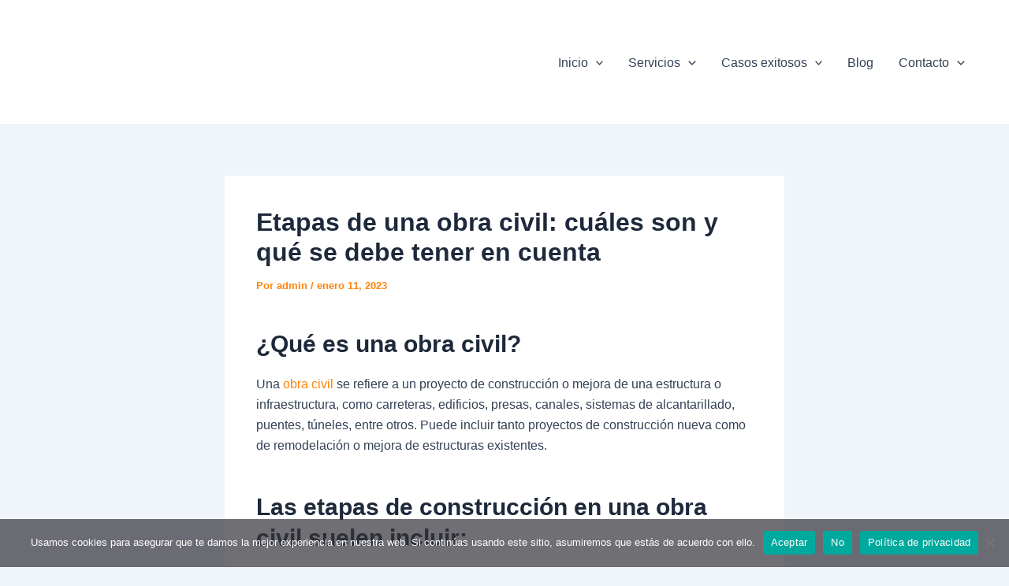

--- FILE ---
content_type: text/html; charset=utf-8
request_url: https://www.google.com/recaptcha/api2/anchor?ar=1&k=6LdH3PAfAAAAAKkYO4wyZSyFlmst95zNSwQoDLJq&co=aHR0cHM6Ly9keWVjb25zdHJ1Y2Npb25lcy5jb20uY286NDQz&hl=en&v=PoyoqOPhxBO7pBk68S4YbpHZ&theme=light&size=normal&sa=comment&anchor-ms=20000&execute-ms=30000&cb=10v6ah195gkv
body_size: 49314
content:
<!DOCTYPE HTML><html dir="ltr" lang="en"><head><meta http-equiv="Content-Type" content="text/html; charset=UTF-8">
<meta http-equiv="X-UA-Compatible" content="IE=edge">
<title>reCAPTCHA</title>
<style type="text/css">
/* cyrillic-ext */
@font-face {
  font-family: 'Roboto';
  font-style: normal;
  font-weight: 400;
  font-stretch: 100%;
  src: url(//fonts.gstatic.com/s/roboto/v48/KFO7CnqEu92Fr1ME7kSn66aGLdTylUAMa3GUBHMdazTgWw.woff2) format('woff2');
  unicode-range: U+0460-052F, U+1C80-1C8A, U+20B4, U+2DE0-2DFF, U+A640-A69F, U+FE2E-FE2F;
}
/* cyrillic */
@font-face {
  font-family: 'Roboto';
  font-style: normal;
  font-weight: 400;
  font-stretch: 100%;
  src: url(//fonts.gstatic.com/s/roboto/v48/KFO7CnqEu92Fr1ME7kSn66aGLdTylUAMa3iUBHMdazTgWw.woff2) format('woff2');
  unicode-range: U+0301, U+0400-045F, U+0490-0491, U+04B0-04B1, U+2116;
}
/* greek-ext */
@font-face {
  font-family: 'Roboto';
  font-style: normal;
  font-weight: 400;
  font-stretch: 100%;
  src: url(//fonts.gstatic.com/s/roboto/v48/KFO7CnqEu92Fr1ME7kSn66aGLdTylUAMa3CUBHMdazTgWw.woff2) format('woff2');
  unicode-range: U+1F00-1FFF;
}
/* greek */
@font-face {
  font-family: 'Roboto';
  font-style: normal;
  font-weight: 400;
  font-stretch: 100%;
  src: url(//fonts.gstatic.com/s/roboto/v48/KFO7CnqEu92Fr1ME7kSn66aGLdTylUAMa3-UBHMdazTgWw.woff2) format('woff2');
  unicode-range: U+0370-0377, U+037A-037F, U+0384-038A, U+038C, U+038E-03A1, U+03A3-03FF;
}
/* math */
@font-face {
  font-family: 'Roboto';
  font-style: normal;
  font-weight: 400;
  font-stretch: 100%;
  src: url(//fonts.gstatic.com/s/roboto/v48/KFO7CnqEu92Fr1ME7kSn66aGLdTylUAMawCUBHMdazTgWw.woff2) format('woff2');
  unicode-range: U+0302-0303, U+0305, U+0307-0308, U+0310, U+0312, U+0315, U+031A, U+0326-0327, U+032C, U+032F-0330, U+0332-0333, U+0338, U+033A, U+0346, U+034D, U+0391-03A1, U+03A3-03A9, U+03B1-03C9, U+03D1, U+03D5-03D6, U+03F0-03F1, U+03F4-03F5, U+2016-2017, U+2034-2038, U+203C, U+2040, U+2043, U+2047, U+2050, U+2057, U+205F, U+2070-2071, U+2074-208E, U+2090-209C, U+20D0-20DC, U+20E1, U+20E5-20EF, U+2100-2112, U+2114-2115, U+2117-2121, U+2123-214F, U+2190, U+2192, U+2194-21AE, U+21B0-21E5, U+21F1-21F2, U+21F4-2211, U+2213-2214, U+2216-22FF, U+2308-230B, U+2310, U+2319, U+231C-2321, U+2336-237A, U+237C, U+2395, U+239B-23B7, U+23D0, U+23DC-23E1, U+2474-2475, U+25AF, U+25B3, U+25B7, U+25BD, U+25C1, U+25CA, U+25CC, U+25FB, U+266D-266F, U+27C0-27FF, U+2900-2AFF, U+2B0E-2B11, U+2B30-2B4C, U+2BFE, U+3030, U+FF5B, U+FF5D, U+1D400-1D7FF, U+1EE00-1EEFF;
}
/* symbols */
@font-face {
  font-family: 'Roboto';
  font-style: normal;
  font-weight: 400;
  font-stretch: 100%;
  src: url(//fonts.gstatic.com/s/roboto/v48/KFO7CnqEu92Fr1ME7kSn66aGLdTylUAMaxKUBHMdazTgWw.woff2) format('woff2');
  unicode-range: U+0001-000C, U+000E-001F, U+007F-009F, U+20DD-20E0, U+20E2-20E4, U+2150-218F, U+2190, U+2192, U+2194-2199, U+21AF, U+21E6-21F0, U+21F3, U+2218-2219, U+2299, U+22C4-22C6, U+2300-243F, U+2440-244A, U+2460-24FF, U+25A0-27BF, U+2800-28FF, U+2921-2922, U+2981, U+29BF, U+29EB, U+2B00-2BFF, U+4DC0-4DFF, U+FFF9-FFFB, U+10140-1018E, U+10190-1019C, U+101A0, U+101D0-101FD, U+102E0-102FB, U+10E60-10E7E, U+1D2C0-1D2D3, U+1D2E0-1D37F, U+1F000-1F0FF, U+1F100-1F1AD, U+1F1E6-1F1FF, U+1F30D-1F30F, U+1F315, U+1F31C, U+1F31E, U+1F320-1F32C, U+1F336, U+1F378, U+1F37D, U+1F382, U+1F393-1F39F, U+1F3A7-1F3A8, U+1F3AC-1F3AF, U+1F3C2, U+1F3C4-1F3C6, U+1F3CA-1F3CE, U+1F3D4-1F3E0, U+1F3ED, U+1F3F1-1F3F3, U+1F3F5-1F3F7, U+1F408, U+1F415, U+1F41F, U+1F426, U+1F43F, U+1F441-1F442, U+1F444, U+1F446-1F449, U+1F44C-1F44E, U+1F453, U+1F46A, U+1F47D, U+1F4A3, U+1F4B0, U+1F4B3, U+1F4B9, U+1F4BB, U+1F4BF, U+1F4C8-1F4CB, U+1F4D6, U+1F4DA, U+1F4DF, U+1F4E3-1F4E6, U+1F4EA-1F4ED, U+1F4F7, U+1F4F9-1F4FB, U+1F4FD-1F4FE, U+1F503, U+1F507-1F50B, U+1F50D, U+1F512-1F513, U+1F53E-1F54A, U+1F54F-1F5FA, U+1F610, U+1F650-1F67F, U+1F687, U+1F68D, U+1F691, U+1F694, U+1F698, U+1F6AD, U+1F6B2, U+1F6B9-1F6BA, U+1F6BC, U+1F6C6-1F6CF, U+1F6D3-1F6D7, U+1F6E0-1F6EA, U+1F6F0-1F6F3, U+1F6F7-1F6FC, U+1F700-1F7FF, U+1F800-1F80B, U+1F810-1F847, U+1F850-1F859, U+1F860-1F887, U+1F890-1F8AD, U+1F8B0-1F8BB, U+1F8C0-1F8C1, U+1F900-1F90B, U+1F93B, U+1F946, U+1F984, U+1F996, U+1F9E9, U+1FA00-1FA6F, U+1FA70-1FA7C, U+1FA80-1FA89, U+1FA8F-1FAC6, U+1FACE-1FADC, U+1FADF-1FAE9, U+1FAF0-1FAF8, U+1FB00-1FBFF;
}
/* vietnamese */
@font-face {
  font-family: 'Roboto';
  font-style: normal;
  font-weight: 400;
  font-stretch: 100%;
  src: url(//fonts.gstatic.com/s/roboto/v48/KFO7CnqEu92Fr1ME7kSn66aGLdTylUAMa3OUBHMdazTgWw.woff2) format('woff2');
  unicode-range: U+0102-0103, U+0110-0111, U+0128-0129, U+0168-0169, U+01A0-01A1, U+01AF-01B0, U+0300-0301, U+0303-0304, U+0308-0309, U+0323, U+0329, U+1EA0-1EF9, U+20AB;
}
/* latin-ext */
@font-face {
  font-family: 'Roboto';
  font-style: normal;
  font-weight: 400;
  font-stretch: 100%;
  src: url(//fonts.gstatic.com/s/roboto/v48/KFO7CnqEu92Fr1ME7kSn66aGLdTylUAMa3KUBHMdazTgWw.woff2) format('woff2');
  unicode-range: U+0100-02BA, U+02BD-02C5, U+02C7-02CC, U+02CE-02D7, U+02DD-02FF, U+0304, U+0308, U+0329, U+1D00-1DBF, U+1E00-1E9F, U+1EF2-1EFF, U+2020, U+20A0-20AB, U+20AD-20C0, U+2113, U+2C60-2C7F, U+A720-A7FF;
}
/* latin */
@font-face {
  font-family: 'Roboto';
  font-style: normal;
  font-weight: 400;
  font-stretch: 100%;
  src: url(//fonts.gstatic.com/s/roboto/v48/KFO7CnqEu92Fr1ME7kSn66aGLdTylUAMa3yUBHMdazQ.woff2) format('woff2');
  unicode-range: U+0000-00FF, U+0131, U+0152-0153, U+02BB-02BC, U+02C6, U+02DA, U+02DC, U+0304, U+0308, U+0329, U+2000-206F, U+20AC, U+2122, U+2191, U+2193, U+2212, U+2215, U+FEFF, U+FFFD;
}
/* cyrillic-ext */
@font-face {
  font-family: 'Roboto';
  font-style: normal;
  font-weight: 500;
  font-stretch: 100%;
  src: url(//fonts.gstatic.com/s/roboto/v48/KFO7CnqEu92Fr1ME7kSn66aGLdTylUAMa3GUBHMdazTgWw.woff2) format('woff2');
  unicode-range: U+0460-052F, U+1C80-1C8A, U+20B4, U+2DE0-2DFF, U+A640-A69F, U+FE2E-FE2F;
}
/* cyrillic */
@font-face {
  font-family: 'Roboto';
  font-style: normal;
  font-weight: 500;
  font-stretch: 100%;
  src: url(//fonts.gstatic.com/s/roboto/v48/KFO7CnqEu92Fr1ME7kSn66aGLdTylUAMa3iUBHMdazTgWw.woff2) format('woff2');
  unicode-range: U+0301, U+0400-045F, U+0490-0491, U+04B0-04B1, U+2116;
}
/* greek-ext */
@font-face {
  font-family: 'Roboto';
  font-style: normal;
  font-weight: 500;
  font-stretch: 100%;
  src: url(//fonts.gstatic.com/s/roboto/v48/KFO7CnqEu92Fr1ME7kSn66aGLdTylUAMa3CUBHMdazTgWw.woff2) format('woff2');
  unicode-range: U+1F00-1FFF;
}
/* greek */
@font-face {
  font-family: 'Roboto';
  font-style: normal;
  font-weight: 500;
  font-stretch: 100%;
  src: url(//fonts.gstatic.com/s/roboto/v48/KFO7CnqEu92Fr1ME7kSn66aGLdTylUAMa3-UBHMdazTgWw.woff2) format('woff2');
  unicode-range: U+0370-0377, U+037A-037F, U+0384-038A, U+038C, U+038E-03A1, U+03A3-03FF;
}
/* math */
@font-face {
  font-family: 'Roboto';
  font-style: normal;
  font-weight: 500;
  font-stretch: 100%;
  src: url(//fonts.gstatic.com/s/roboto/v48/KFO7CnqEu92Fr1ME7kSn66aGLdTylUAMawCUBHMdazTgWw.woff2) format('woff2');
  unicode-range: U+0302-0303, U+0305, U+0307-0308, U+0310, U+0312, U+0315, U+031A, U+0326-0327, U+032C, U+032F-0330, U+0332-0333, U+0338, U+033A, U+0346, U+034D, U+0391-03A1, U+03A3-03A9, U+03B1-03C9, U+03D1, U+03D5-03D6, U+03F0-03F1, U+03F4-03F5, U+2016-2017, U+2034-2038, U+203C, U+2040, U+2043, U+2047, U+2050, U+2057, U+205F, U+2070-2071, U+2074-208E, U+2090-209C, U+20D0-20DC, U+20E1, U+20E5-20EF, U+2100-2112, U+2114-2115, U+2117-2121, U+2123-214F, U+2190, U+2192, U+2194-21AE, U+21B0-21E5, U+21F1-21F2, U+21F4-2211, U+2213-2214, U+2216-22FF, U+2308-230B, U+2310, U+2319, U+231C-2321, U+2336-237A, U+237C, U+2395, U+239B-23B7, U+23D0, U+23DC-23E1, U+2474-2475, U+25AF, U+25B3, U+25B7, U+25BD, U+25C1, U+25CA, U+25CC, U+25FB, U+266D-266F, U+27C0-27FF, U+2900-2AFF, U+2B0E-2B11, U+2B30-2B4C, U+2BFE, U+3030, U+FF5B, U+FF5D, U+1D400-1D7FF, U+1EE00-1EEFF;
}
/* symbols */
@font-face {
  font-family: 'Roboto';
  font-style: normal;
  font-weight: 500;
  font-stretch: 100%;
  src: url(//fonts.gstatic.com/s/roboto/v48/KFO7CnqEu92Fr1ME7kSn66aGLdTylUAMaxKUBHMdazTgWw.woff2) format('woff2');
  unicode-range: U+0001-000C, U+000E-001F, U+007F-009F, U+20DD-20E0, U+20E2-20E4, U+2150-218F, U+2190, U+2192, U+2194-2199, U+21AF, U+21E6-21F0, U+21F3, U+2218-2219, U+2299, U+22C4-22C6, U+2300-243F, U+2440-244A, U+2460-24FF, U+25A0-27BF, U+2800-28FF, U+2921-2922, U+2981, U+29BF, U+29EB, U+2B00-2BFF, U+4DC0-4DFF, U+FFF9-FFFB, U+10140-1018E, U+10190-1019C, U+101A0, U+101D0-101FD, U+102E0-102FB, U+10E60-10E7E, U+1D2C0-1D2D3, U+1D2E0-1D37F, U+1F000-1F0FF, U+1F100-1F1AD, U+1F1E6-1F1FF, U+1F30D-1F30F, U+1F315, U+1F31C, U+1F31E, U+1F320-1F32C, U+1F336, U+1F378, U+1F37D, U+1F382, U+1F393-1F39F, U+1F3A7-1F3A8, U+1F3AC-1F3AF, U+1F3C2, U+1F3C4-1F3C6, U+1F3CA-1F3CE, U+1F3D4-1F3E0, U+1F3ED, U+1F3F1-1F3F3, U+1F3F5-1F3F7, U+1F408, U+1F415, U+1F41F, U+1F426, U+1F43F, U+1F441-1F442, U+1F444, U+1F446-1F449, U+1F44C-1F44E, U+1F453, U+1F46A, U+1F47D, U+1F4A3, U+1F4B0, U+1F4B3, U+1F4B9, U+1F4BB, U+1F4BF, U+1F4C8-1F4CB, U+1F4D6, U+1F4DA, U+1F4DF, U+1F4E3-1F4E6, U+1F4EA-1F4ED, U+1F4F7, U+1F4F9-1F4FB, U+1F4FD-1F4FE, U+1F503, U+1F507-1F50B, U+1F50D, U+1F512-1F513, U+1F53E-1F54A, U+1F54F-1F5FA, U+1F610, U+1F650-1F67F, U+1F687, U+1F68D, U+1F691, U+1F694, U+1F698, U+1F6AD, U+1F6B2, U+1F6B9-1F6BA, U+1F6BC, U+1F6C6-1F6CF, U+1F6D3-1F6D7, U+1F6E0-1F6EA, U+1F6F0-1F6F3, U+1F6F7-1F6FC, U+1F700-1F7FF, U+1F800-1F80B, U+1F810-1F847, U+1F850-1F859, U+1F860-1F887, U+1F890-1F8AD, U+1F8B0-1F8BB, U+1F8C0-1F8C1, U+1F900-1F90B, U+1F93B, U+1F946, U+1F984, U+1F996, U+1F9E9, U+1FA00-1FA6F, U+1FA70-1FA7C, U+1FA80-1FA89, U+1FA8F-1FAC6, U+1FACE-1FADC, U+1FADF-1FAE9, U+1FAF0-1FAF8, U+1FB00-1FBFF;
}
/* vietnamese */
@font-face {
  font-family: 'Roboto';
  font-style: normal;
  font-weight: 500;
  font-stretch: 100%;
  src: url(//fonts.gstatic.com/s/roboto/v48/KFO7CnqEu92Fr1ME7kSn66aGLdTylUAMa3OUBHMdazTgWw.woff2) format('woff2');
  unicode-range: U+0102-0103, U+0110-0111, U+0128-0129, U+0168-0169, U+01A0-01A1, U+01AF-01B0, U+0300-0301, U+0303-0304, U+0308-0309, U+0323, U+0329, U+1EA0-1EF9, U+20AB;
}
/* latin-ext */
@font-face {
  font-family: 'Roboto';
  font-style: normal;
  font-weight: 500;
  font-stretch: 100%;
  src: url(//fonts.gstatic.com/s/roboto/v48/KFO7CnqEu92Fr1ME7kSn66aGLdTylUAMa3KUBHMdazTgWw.woff2) format('woff2');
  unicode-range: U+0100-02BA, U+02BD-02C5, U+02C7-02CC, U+02CE-02D7, U+02DD-02FF, U+0304, U+0308, U+0329, U+1D00-1DBF, U+1E00-1E9F, U+1EF2-1EFF, U+2020, U+20A0-20AB, U+20AD-20C0, U+2113, U+2C60-2C7F, U+A720-A7FF;
}
/* latin */
@font-face {
  font-family: 'Roboto';
  font-style: normal;
  font-weight: 500;
  font-stretch: 100%;
  src: url(//fonts.gstatic.com/s/roboto/v48/KFO7CnqEu92Fr1ME7kSn66aGLdTylUAMa3yUBHMdazQ.woff2) format('woff2');
  unicode-range: U+0000-00FF, U+0131, U+0152-0153, U+02BB-02BC, U+02C6, U+02DA, U+02DC, U+0304, U+0308, U+0329, U+2000-206F, U+20AC, U+2122, U+2191, U+2193, U+2212, U+2215, U+FEFF, U+FFFD;
}
/* cyrillic-ext */
@font-face {
  font-family: 'Roboto';
  font-style: normal;
  font-weight: 900;
  font-stretch: 100%;
  src: url(//fonts.gstatic.com/s/roboto/v48/KFO7CnqEu92Fr1ME7kSn66aGLdTylUAMa3GUBHMdazTgWw.woff2) format('woff2');
  unicode-range: U+0460-052F, U+1C80-1C8A, U+20B4, U+2DE0-2DFF, U+A640-A69F, U+FE2E-FE2F;
}
/* cyrillic */
@font-face {
  font-family: 'Roboto';
  font-style: normal;
  font-weight: 900;
  font-stretch: 100%;
  src: url(//fonts.gstatic.com/s/roboto/v48/KFO7CnqEu92Fr1ME7kSn66aGLdTylUAMa3iUBHMdazTgWw.woff2) format('woff2');
  unicode-range: U+0301, U+0400-045F, U+0490-0491, U+04B0-04B1, U+2116;
}
/* greek-ext */
@font-face {
  font-family: 'Roboto';
  font-style: normal;
  font-weight: 900;
  font-stretch: 100%;
  src: url(//fonts.gstatic.com/s/roboto/v48/KFO7CnqEu92Fr1ME7kSn66aGLdTylUAMa3CUBHMdazTgWw.woff2) format('woff2');
  unicode-range: U+1F00-1FFF;
}
/* greek */
@font-face {
  font-family: 'Roboto';
  font-style: normal;
  font-weight: 900;
  font-stretch: 100%;
  src: url(//fonts.gstatic.com/s/roboto/v48/KFO7CnqEu92Fr1ME7kSn66aGLdTylUAMa3-UBHMdazTgWw.woff2) format('woff2');
  unicode-range: U+0370-0377, U+037A-037F, U+0384-038A, U+038C, U+038E-03A1, U+03A3-03FF;
}
/* math */
@font-face {
  font-family: 'Roboto';
  font-style: normal;
  font-weight: 900;
  font-stretch: 100%;
  src: url(//fonts.gstatic.com/s/roboto/v48/KFO7CnqEu92Fr1ME7kSn66aGLdTylUAMawCUBHMdazTgWw.woff2) format('woff2');
  unicode-range: U+0302-0303, U+0305, U+0307-0308, U+0310, U+0312, U+0315, U+031A, U+0326-0327, U+032C, U+032F-0330, U+0332-0333, U+0338, U+033A, U+0346, U+034D, U+0391-03A1, U+03A3-03A9, U+03B1-03C9, U+03D1, U+03D5-03D6, U+03F0-03F1, U+03F4-03F5, U+2016-2017, U+2034-2038, U+203C, U+2040, U+2043, U+2047, U+2050, U+2057, U+205F, U+2070-2071, U+2074-208E, U+2090-209C, U+20D0-20DC, U+20E1, U+20E5-20EF, U+2100-2112, U+2114-2115, U+2117-2121, U+2123-214F, U+2190, U+2192, U+2194-21AE, U+21B0-21E5, U+21F1-21F2, U+21F4-2211, U+2213-2214, U+2216-22FF, U+2308-230B, U+2310, U+2319, U+231C-2321, U+2336-237A, U+237C, U+2395, U+239B-23B7, U+23D0, U+23DC-23E1, U+2474-2475, U+25AF, U+25B3, U+25B7, U+25BD, U+25C1, U+25CA, U+25CC, U+25FB, U+266D-266F, U+27C0-27FF, U+2900-2AFF, U+2B0E-2B11, U+2B30-2B4C, U+2BFE, U+3030, U+FF5B, U+FF5D, U+1D400-1D7FF, U+1EE00-1EEFF;
}
/* symbols */
@font-face {
  font-family: 'Roboto';
  font-style: normal;
  font-weight: 900;
  font-stretch: 100%;
  src: url(//fonts.gstatic.com/s/roboto/v48/KFO7CnqEu92Fr1ME7kSn66aGLdTylUAMaxKUBHMdazTgWw.woff2) format('woff2');
  unicode-range: U+0001-000C, U+000E-001F, U+007F-009F, U+20DD-20E0, U+20E2-20E4, U+2150-218F, U+2190, U+2192, U+2194-2199, U+21AF, U+21E6-21F0, U+21F3, U+2218-2219, U+2299, U+22C4-22C6, U+2300-243F, U+2440-244A, U+2460-24FF, U+25A0-27BF, U+2800-28FF, U+2921-2922, U+2981, U+29BF, U+29EB, U+2B00-2BFF, U+4DC0-4DFF, U+FFF9-FFFB, U+10140-1018E, U+10190-1019C, U+101A0, U+101D0-101FD, U+102E0-102FB, U+10E60-10E7E, U+1D2C0-1D2D3, U+1D2E0-1D37F, U+1F000-1F0FF, U+1F100-1F1AD, U+1F1E6-1F1FF, U+1F30D-1F30F, U+1F315, U+1F31C, U+1F31E, U+1F320-1F32C, U+1F336, U+1F378, U+1F37D, U+1F382, U+1F393-1F39F, U+1F3A7-1F3A8, U+1F3AC-1F3AF, U+1F3C2, U+1F3C4-1F3C6, U+1F3CA-1F3CE, U+1F3D4-1F3E0, U+1F3ED, U+1F3F1-1F3F3, U+1F3F5-1F3F7, U+1F408, U+1F415, U+1F41F, U+1F426, U+1F43F, U+1F441-1F442, U+1F444, U+1F446-1F449, U+1F44C-1F44E, U+1F453, U+1F46A, U+1F47D, U+1F4A3, U+1F4B0, U+1F4B3, U+1F4B9, U+1F4BB, U+1F4BF, U+1F4C8-1F4CB, U+1F4D6, U+1F4DA, U+1F4DF, U+1F4E3-1F4E6, U+1F4EA-1F4ED, U+1F4F7, U+1F4F9-1F4FB, U+1F4FD-1F4FE, U+1F503, U+1F507-1F50B, U+1F50D, U+1F512-1F513, U+1F53E-1F54A, U+1F54F-1F5FA, U+1F610, U+1F650-1F67F, U+1F687, U+1F68D, U+1F691, U+1F694, U+1F698, U+1F6AD, U+1F6B2, U+1F6B9-1F6BA, U+1F6BC, U+1F6C6-1F6CF, U+1F6D3-1F6D7, U+1F6E0-1F6EA, U+1F6F0-1F6F3, U+1F6F7-1F6FC, U+1F700-1F7FF, U+1F800-1F80B, U+1F810-1F847, U+1F850-1F859, U+1F860-1F887, U+1F890-1F8AD, U+1F8B0-1F8BB, U+1F8C0-1F8C1, U+1F900-1F90B, U+1F93B, U+1F946, U+1F984, U+1F996, U+1F9E9, U+1FA00-1FA6F, U+1FA70-1FA7C, U+1FA80-1FA89, U+1FA8F-1FAC6, U+1FACE-1FADC, U+1FADF-1FAE9, U+1FAF0-1FAF8, U+1FB00-1FBFF;
}
/* vietnamese */
@font-face {
  font-family: 'Roboto';
  font-style: normal;
  font-weight: 900;
  font-stretch: 100%;
  src: url(//fonts.gstatic.com/s/roboto/v48/KFO7CnqEu92Fr1ME7kSn66aGLdTylUAMa3OUBHMdazTgWw.woff2) format('woff2');
  unicode-range: U+0102-0103, U+0110-0111, U+0128-0129, U+0168-0169, U+01A0-01A1, U+01AF-01B0, U+0300-0301, U+0303-0304, U+0308-0309, U+0323, U+0329, U+1EA0-1EF9, U+20AB;
}
/* latin-ext */
@font-face {
  font-family: 'Roboto';
  font-style: normal;
  font-weight: 900;
  font-stretch: 100%;
  src: url(//fonts.gstatic.com/s/roboto/v48/KFO7CnqEu92Fr1ME7kSn66aGLdTylUAMa3KUBHMdazTgWw.woff2) format('woff2');
  unicode-range: U+0100-02BA, U+02BD-02C5, U+02C7-02CC, U+02CE-02D7, U+02DD-02FF, U+0304, U+0308, U+0329, U+1D00-1DBF, U+1E00-1E9F, U+1EF2-1EFF, U+2020, U+20A0-20AB, U+20AD-20C0, U+2113, U+2C60-2C7F, U+A720-A7FF;
}
/* latin */
@font-face {
  font-family: 'Roboto';
  font-style: normal;
  font-weight: 900;
  font-stretch: 100%;
  src: url(//fonts.gstatic.com/s/roboto/v48/KFO7CnqEu92Fr1ME7kSn66aGLdTylUAMa3yUBHMdazQ.woff2) format('woff2');
  unicode-range: U+0000-00FF, U+0131, U+0152-0153, U+02BB-02BC, U+02C6, U+02DA, U+02DC, U+0304, U+0308, U+0329, U+2000-206F, U+20AC, U+2122, U+2191, U+2193, U+2212, U+2215, U+FEFF, U+FFFD;
}

</style>
<link rel="stylesheet" type="text/css" href="https://www.gstatic.com/recaptcha/releases/PoyoqOPhxBO7pBk68S4YbpHZ/styles__ltr.css">
<script nonce="dsTZIpBAXxOEp-nx0NAAkQ" type="text/javascript">window['__recaptcha_api'] = 'https://www.google.com/recaptcha/api2/';</script>
<script type="text/javascript" src="https://www.gstatic.com/recaptcha/releases/PoyoqOPhxBO7pBk68S4YbpHZ/recaptcha__en.js" nonce="dsTZIpBAXxOEp-nx0NAAkQ">
      
    </script></head>
<body><div id="rc-anchor-alert" class="rc-anchor-alert"></div>
<input type="hidden" id="recaptcha-token" value="[base64]">
<script type="text/javascript" nonce="dsTZIpBAXxOEp-nx0NAAkQ">
      recaptcha.anchor.Main.init("[\x22ainput\x22,[\x22bgdata\x22,\x22\x22,\[base64]/[base64]/[base64]/bmV3IHJbeF0oY1swXSk6RT09Mj9uZXcgclt4XShjWzBdLGNbMV0pOkU9PTM/bmV3IHJbeF0oY1swXSxjWzFdLGNbMl0pOkU9PTQ/[base64]/[base64]/[base64]/[base64]/[base64]/[base64]/[base64]/[base64]\x22,\[base64]\\u003d\x22,\x22w7VaAsO/eWLCvFdmw5wiHHxUMUzCgsKcwoYeTsORw77Dq8O3w5pFVwhLKsOsw5Jsw4FVGgQaT2XCs8KYFEXDgMO6w5Q/CCjDgMK+wr3CvGPDnD3Dl8KIYHnDsg01HlbDosOcwofClcKhQcObD09LwoE4w6/ChMOow7PDsRIlZXFpEQ1Fw6VJwpI/w7IaRMKEwrVnwqYmwqfCmMODEsKpKi9veRTDjsO9w60/EMKDwpIuXsK6wrJNGcOVMcOfb8O5CMK8wrrDjx/DjsKNVFtgf8ODw7Jswr/Cv310X8KFwoIUJxPCpyQ5MCAEWT7DtcKsw7zChlvCvMKFw404w78cwq4TF8OPwr8uw5MHw6nDr35GK8KTw7UEw5kowrbCskE/N2bCu8OSfTMbw67ChMOIwovCsmHDtcKQOEodMEYswrgswrvDng/Cn0pIwqxiWkjCmcKcUMO4Y8KqwoDDqcKJwo7CoznDhG4uw5PDmsKZwoFZecK7OmLCt8O2c17DpT9zw6RKwrIZPRPCtU5Gw7rCvsKUwpsrw7EGwp/CsUtjR8KKwpARwpVAwqQFTDLChH7DjjlOw4rChsKyw6rCg0USwpFmJBvDhTfDscKUcsO5wrfDgjzCgMOAwo0jwrQ7wophKXrCvlsKOMOLwpU/SFHDtsKewptiw70vOMKzesKGBxdBwpROw7lBw6wjw4tSw7QVwrTDvsKsOcO2UMO6wox9SsKEScKlwrpAwp/Cg8Oew7rDv37DvMKQcxYRU8KOwo/[base64]/wobDkl1PwrLDsRkFw61rwqvCrQYzwoDDl8OFw65UFcK2b8OxfCLCtQBuRX4lIMONY8Kzw7oVP0HDgCjCjXvDkcOlwqTDmSMWwpjDukTCkAfCucKbK8O7fcKNwqbDpcO/[base64]/woRmasKfIsOUGTVEw4HDhsOSOAdewqbCjXY1w5JmHsKWwpE8wqNlw4w5IMKMw50Tw441cxRWcMOGwpYuwoXCqkE7Xl7DvTVwwp/DjcOAw4QUw57CjXNnbcOcfsKDCl0NwpwDw7jDp8OLFcOOwqQfw6I2e8Osw79ZaBpKFcKoCsONw43DhcOnDMOpHF/Drl9XIwkwc1NxwpDCgcOcP8KoasKww4PCtgDCtkfCpjZ7wolEw4DDnksdFAJkdcOUcxRfwozCv2DDrMKbw5FiwqXCs8KHw6PCpsK6w44NwoTCh3tUw6LCrcKGw4DDpcKvw63Dg2Y/wrZGw7zDvMOVwr3DvGnCqcOzw6ZvBSQzNnrDt1YTZivDmTHDjyZ9acKSw7DDtEfCjlxrZsKvw5pDJcKNMC/[base64]/VWcnPFokMVc2acKjwrFkLBQQf8OicsO1RcOAw49jWk8mEiJkwoTDnsOzVksgGTLDl8KOw4U/w7fDpQlsw6cdUxI/SMKDwoILOsKhOWZFwoTDk8KZwrAywpwEw5ENJsOpwpzCv8O/[base64]/ChcKgwq5cw4x1w5IQO2gbLU0zHnzCmMKDQsKUcwY+IsOawq0TUMObwr9OUcOSDxpAwqNYK8Oswq3CnMOdaT1fwppPw4PCjTHCqcKGw79MFBbCg8KVw7XChSNOJcK7wpPDvGbDo8K7w7oGw6NCPHvChsK1w77DvlbCoMKzbcObDDl9woDCuh83RhwywqZ2w7rCk8Ocwq/Ds8OEwpjDilLCt8KAw5Qjw683w6tiOMKqw4fCnm7CkCfCqzd+KMKGMcKHBHgTw5M/TsOqwrJxwod8fsKww5M8w4x8YsOMw4lXOcOoMMOew6w0wrISDMO2wrNMVjp8WX5aw6UfKzjDtXpjwovDmFrDjMKWdjvCo8KqwqXDusOSwrY+wqxPdRISGg93CcObw40QbW0mwpBdccKowpjDnMOpcR3DvMOJw4VIMwvCsR8qwqF4wpBfP8K/wrvCohU6ScODw4URwoHDljHCv8O9GcKnP8OgAWnDkzbCjsO0w47CvjouT8OWw6LClcOaPnDCtcODwotewp7DiMOvSsKTw5DCkMKpwojCucONw4HClsO/VsOXwqzDnG95YnbCtsKgw6/[base64]/Ck8ONbMKzw6nCjyoMJcKAwpQ8w7Z0VkrCilnCt8K/w5nCq8KkwpzCoGBawpnCoFJrw5BiAVtVM8KiX8KBZ8OywpXCgcO2wrfDlMKjXB0Uw6NvMcODwpDCknY/YsOnWsOmXMO5wrbCh8Orw6/[base64]/DmgRGWystMAFcw5/DtRPCn8KHbRPCusOlfzhyw7gBwpB0wqdYwp/[base64]/DuUAnNVLDiCgVw7AqLwjCkcORwp7CnjRZw4pkwqTDkcKCwp/[base64]/DvMOxw49JbQgKw6I8w6XDtMK1UsKWw7J6f8KRwrlTN8ODwphvNC/Dh13Cm3vCsMKqecOPw6bDjwpww4E9w7A0w4xJw69TwoduwoU5wqHCiBnCjCLCgi/CgVRewrB/[base64]/Cpl3DkSDCk8OgOyhkwrdAw4HDrMKmw6jDsFLCpsO9w7PDnMOVURLCkz/[base64]/CsjUXBmIDw6kLwpbDqsOXwpbCtcKORRpOV8KOw6U9wobCtUBDXsKrwpvCksOfIGxpFsOew69gwq/[base64]/DhEhbwrkBwo7DnlHCqw3CqcOEwq/CuSN4EcKawq7CsFPCmxwdwrxfwoXDsMK/Kgtmwp03w6jDocKbw5RKMkbDtcOvOsO0E8KNBU4abQJNOsKaw7xEVi/ChcK/SMKlTcKewoPCr8OxwoRyGcKSJsKGE39WecKJA8KUPsKAw7IWVcOdwpLDqsOfZn3Do2fDgMK0B8KVwrQUwrLDmMOQw6TDuMKqKlHDucO6KW3DhsKOw7DCkcKdSSjCpMOwecKrwpFwwpfCtcKkEkbCiFglbMOCw5rDvQTCkzAEbWTDkMKPGFnCuCfCqcOtTnQMLE/DqEDCocKQfw3DrFnDsMOSd8Oaw5oSw6nDhMOSwpZTw7fDtD9MwqHCuzDChxvDo8O3w6QKdCLCisKiw4bDhT/DtcK5FsKCwrNLf8OoIzLCpcKSwonCr0nCmRw5wr1lCioMUh96wo0GwqjDrlBqG8Okw49ySsOhw7bDjMOqw6fDqyBXw7sZw7E9wqxnSgPChDIYZcOxwrfDnhfChgM8KRTCgcO5JcKdw7XCmF3CozNuw5MTwofCvmbDsg/[base64]/[base64]/CgAXDscKCLXQnw5Usw7IFwrUyw6RaZsKbS8KhbsOUwo0gw5wmwrTDtFIqwo97wqnDqBzCmHwvCwlEw4lEbcK4wpjCm8O1w47DkcK7w7Jmwp1tw4Isw5w5w5bClVHCncKLDcK/Znk9ZsKgwpF6TsOmLCZbYcOPaQLCighVw7tQSsKlE2XCpSLCkcK0B8K/w6rDuGLDvBbDnwBxJ8Oyw4bCm0xQXxnCvMKWOMKDw490w7djw5XCgsKUVFQhDENkD8OVaMO+CsK1FMO8Qm5nMjQ3wpxeYMKsW8KlVcKlwpvDh8Oiw5AAwoXChEslw7wSwobCiMKYPsOUTmc9w5vCoh4tJkRCYlFjw692QsORw6PDoQjDoVHCh2EnDsO/[base64]/XCFnKQUGKcOlw5EsJWnDksOQw7jDtsOLw5TDuk7DjsKnw5fDiMOww7JVYFnCvUdYw47DncO4V8O/w5zDjgPCnUE1woQXwpRAMcO+wpXCu8OEUylBdD/DjxwDwrXDmsKAw5xgd1XDo2IEw6Bfa8OgwrbCmkJaw49xR8Oqwrwzwp9udQRSwpQ9IBgdLzbCi8OTw7Icw7nCvlBsLcKeR8K3w6RARB/[base64]/UMKcwpjCk8OBw7LDgsO2w4IOwpMdw5/DqsKwBcKEwoLDlXxqVG7CqsOcw6xTw4wlw5ANwqHClmURQUR/K2p2b8OiIcOHU8KnwqvCl8KrMsODw7FGwo8kw7gcF1jCrBoNQVjCoxPCqcKvw47Cm3B5U8O4w6bDi8KVY8Ouw5PCiGRKw5/CtWYhw5JHY8O6E0TCgCZqXsOwfcKMGMKfwq45wqM2LcOSw73Cl8OBawbDhcKTw5PCocK5w6FpwpwnU3MwwqXDo34IN8K/B8KeX8Ozw4dTXjrCj1t0AkdwwqjCkcK2w59rUcKKLx5ELiIRb8KLVgxvZcOmZcOeLFUkTcKOw5rDucOUwoXCpMKFcDbCtMKYwp7ClR4Dw6kdwqzDlx/[base64]/ClV3DksKpwrHCusOww5vCisKKLsOIw4IodUJkKELDisO1MsOowpBew6MIw4/DhsKTw6NQwrzCmsKTEsO6woNNwrUQBMO2fh/Cui7Cvn5Pw4/[base64]/wqcLbXbDo2bCjl3DkjDDk09iw6A0BcO5wpEmwoYNSljCncO3VMKWwqfDv37DlxlWwqzDsmPDsg/DucOZw47ComkbZUnCqsOGwpckwr1EIMKkNGLCgMKLwobDvj03WG/[base64]/CnkjDoBDCmXvDgElHAAxxHsK4X07CnMOowqRcc8OMPMKIwofCiXjCiMKFUcK1w7U7wqAQJQ04w6NDwoEZH8OZOcK1Wkg4w53DmsORwqbCrMOlN8Oyw7XDrMOsY8KdIlXCpRrDnRbColrDs8Ojwr3DrcOGw4nCiDtDPCgbbcKyw7fDtBhUwottQC/DuR3Dk8Omwq7CgjLDpV3CusKiw7TCgcKHw7/DvXgBd8K/FcKGRmbCizXDplnDoMO+agzCtw9lwqp+w57CgsKVVw5aw7xjw6PCiE/[base64]/CghI+w5vDkcOaa8KNwoVoQMOGwrZGOsOuw6sjB8KtP8OpJAhFwpDDmgzDhMOiDMKjwpLCjMOnwq5Bw6PCrzHCq8Kzw4zCtgjCpcO1wqExwpvDuD5+w5s6LnTDvsOcwo3CizEfRcOEHcKvMAUnOErDiMOGw7vDhcKXw69OwqnDnsKJEwIpw7/[base64]/az7Doxgow7HCoTvDjMOwEsOVLhJTw6LCgz8Xw7B5RMKMa1TDtcKFwqwkw53Ch8KmR8OkwqsVNcKDCcOCw6Ydw6pAw7zCs8OHwoo5w6bCh8KKwrbCh8KiFsOzw7cBUAxVYsO8FVvChm/DpAHDmcKOIXIZwqVzw5YGw7PChSIfw5bCvsK6wosDGsO/[base64]/HMOvwo/DjijDhMOow6nDiXlUwp3DkUXDqsO+wql0ccKZL8KBwqrCljtcM8OYwr4iSsOUwppswp9jehRUwrrDkcOowrkkDsOlw4TCjHdeVcKowrYfJ8Kew6JNQsKkw4TClm/CvcKXR8OxOgLDlxgaw5rCmm3Din8iw4N1aA9MeWdYw4B5PT1mwrDDjwF8HsOeBcKfJA9NHDjDqMKSwoRdwofCr2xBw7zCmwYtBcOKR8KwdnLCsWzDu8OpTsKuwp/DmMOyEMKOccK3Cjsjw5RdwqLClQJ1d8K6woxvwofCu8K4TzPCi8OkwpB6N1jCojxKwrDDmnvDqMOWHMOjT8O9esOiFB/Dkhx9PcKiN8OawpLDmRBsD8OCwrluGwPCvcO5wpvDnMO0DVVCw5nDt3fDhQ02w4Mkw4wbwrTCnx1rw4orwoR2w5DCkMKhwqpFMix6IXIpW1vCtXnCrMO4wqtjw5dTKsOswr9NbRJ9w6Mvw7zDkcOxwppCWlLDjMK3K8KeMcO/[base64]/CmsKxwodrwoQAwqvDvcKcw7UTwoRBwrzDgsKfw6bCqGXDksKhegEvG3tBw5JHwrdSDcOlw5zDoGMdAEvDkMKqwqhjwr9zasK2w5gwTmzCgV5nwo8ow43ChyfCiTU/w5zDr2/DgRLCp8OFw7InORxcw6BjK8K5RsKJw7bCkh3Clj/CqBvDpsOaw6zDmcKzWMOjFMO/w7llwrYZFXN/W8OCHcO7w4wdZ3xJHHIJR8KFNHV6fEjDt8KJwoY9wpAkVjLDnMOLJ8KECsKBwrnDoMKBMHdww4jDsVRlwp9tUMK1csK1wqnCnlHCicO2acKIwqdoXSHDhsKbw61Pw4FHwr3CusO/EMKuRHAMW8Knw5HCqcOdwp4cb8KLw6/CvsKBf3NkQ8KLw6c/[base64]/DjSRoU0bDrBHCicKmw4rCtMKhwoZ2MmXCjsKVw6PCs08xwosAH8KOw5XDnjbCmAFxZMO5w7ANYWkiW8KrKcK9I23DulLCmEUyw7jCuyNNwo/[base64]/wpl6QMKIXmJRD28nwrnDgMONXMKWw63CnyVJZXbCnU8iwqlzw63CoTBZdjBJwoXCpgtYdnAZNMO6AcOXw7Q5w5LDujjDpyJtw4nDg3EHw5DChg0wMMOQwodww6XDr8OpwpPCh8KiO8Klw4nDvHUvw4xWw7ZIUMKHZcKkwrYnVsOSwoc6w4o/bcOkw60LGRrDqMOWwq8Ew50BQsK4AsKMwrTCjcKHfhNlLTLCuRrDuh7DrMK6fsOFwqnCsMO5NDoHEz3CuiguMRNQMcKmw5USwqgTVnASFsOuwoB8f8OZwpVIfcODw5hjw5nClyPCmCJ3DcKEwqLCusK9worDhcOBw6LCvcKew57DnMKCw7ZJwpVrEsOuMcOJwpVvwr/Cqg9tdFQbDMKnKix0PsKWMwPCtiAne30Uwq/Cp8K+w6DCnMKtRcO4XMKlJmdKw6clwrbCvWNmQ8KyWULCglrCuMK2J0LCjsKmF8O5Vy9GMMOvDMKBKFzChXJ/w6luwpczG8K/w6zCh8Kww5/[base64]/ChMO8w6gkwp7DpsOHw4HDnW5JdVbCnAYOwrLCmMO+NBjCjsO9FcKeJ8O+wo3Dox8zwpnCh1AGH0XDpcOEb2UXSRVHw5l9w7ZcMsKkTMKOXXwONiDDlsKqaDJzwo8Kw5hbKcOBXHM0wpXDsw5lw4nCgiV9wp/CqMKDajZAf3IHYS0YwoDCrsOCw6FDw7bDvVXDgMKuHMKxNU/Dt8KmZsKMwrbCmwDDv8OQccOrR2nCtC/DosOpKy/[base64]/DisK8wobDqFAJA8KGO8KHw6cKw7VuIcK7CFnDmgwVfsOCw7ZhwpYRYCFgwrU+RH/ClWPDssKyw5tlEsKGaGXDvcOvw6vClwXCqsOsw7bCkcO3WcOdLlXCpsKPwqXCml0tZGHDoVjDiCfDpMKddkQqcsKWJMOPE1IlHB0Bw5h8NiDCq2hdB0QTPcOtAADDjMODw4LDonEoU8OLbxLDvinCmsK9fkpDwpY2BFHCqSFtwq/DkhjDlcKzWyfCmcKZw4okQcOQBcO7aWPCjyFSwofDhR3CusK8w7PDjsKDPWh7wpJxw687b8K2UsOlwq3CgHlHw5vDjxFRw5LDu13CpkUBwrQda8O9YMKcwoIGDDnDmG0ZA8K9LWzCncKPw6IdwpZkw5x+wpzDkMK5w6rCmlXDt1ptIsOuYlZNb0zDkmx/w7vChC7Cj8KVBgUFw544KWMGw5HCqsOKOE3Cn2FwTsOJBMK2CMKWRMOXwr1WwovCjAkTFmnDv2bDlGXCmWlqacK+wptqE8OWGGghwovDq8KZFkdXX8O5IMKPwq7CkyLCrCx2MzlXw4XCgg/[base64]/CkMKtN3dcw6Zqwpcbw7U/Sz8uwrEhOlvCoDHDtGh9wqPCk8K2wrRGw7nDncOaZUU0TMOCacO9wqNPbsOiw5ReOn86w4/CoCw5Y8O5WsKlMMOwwoAIIsK0w7vCjx4mKjAPQMO9KsKHw50LGw3DlGgkeMOvwpPClUbDsz4iwrXCjlbDj8KCw7DDuQATBHlWHMOLwqAQIMKBwqLDrMO5wrzDkR4Aw6tya3x/GsORwovCkHArZcKDwrDCk31pHWTDjCsXR8OxDMKMSjnDqsK+d8KywrAuwpjDjx3ClwtEGCVZN1vDjcO+V2HDocK4RsKzCX1JH8KCw7NJasONw6law5/CrRnCm8K9QWfCuD7CqkfDmcKGw4JzJcKrwo3DsMOHMcKCworDjcOCwrQDwqrDk8OvKwdqw4rDiVhGZg/[base64]/Dnz7DtcOkdcKPFw5dTgJ/K8OcwrbClUjCpMOYF8OPw4HCgxLDhsOUwo9mwpIqw7sMZMKOKQfDjMKuw7PDk8O8w7YYw5cDIB3CmlwURcOVw4/CjmPDpMOoS8OhZcKlw4p9wqfDuTzDj1wcXsO1WcKaORNqQsK8ZsKlwrkYLcOIAn3DkcKFw6jDusKQNV7DoEpRUMKALwbDj8OMw4whw5tjOWwMR8K9LsKyw6TCpsKTw5jCk8O6wo/[base64]/CpgkDwoFHw6/[base64]/CpMKlOcOAbMOuw6bCsyLCmMK0H8Ocw7tueMO5HFPCl8KIAE9kG8OEClPDhsO4RjLCk8K9w5zDi8OhXMKQM8KGSVRlGQbDmMKKIFnCqsOHw73DgMOQeyDChyUQE8OJHx7Co8Otw7AwcsKhw7Z9UMKyNsKEw6XDocKxwq/[base64]/w4/DkMKXHMKAJDXDgcK+fi94CcOAchzDi8KAZMKEAhojE8OYACYDwrLCtWQVcsK9w5YUw5DCpMKSwo7Ct8K4w6PCoD/[base64]/Cv8KdZsOZwp59w7giwqrCjB4nYXjCuGrCiMKNw6jDkV3Drn8TaQV4TMKAwqxKwqHDjcKywrnDkVzCphcmwr41XMOlwpHDr8Kqw6DCrj8SwrJfL8KcwoPDhcO8alA8wpxoBMOqYcO/w5wYYiLDunoOwrHCtcK5eHktK3LCj8K+VsOOw43Dt8KyPMK5w61zN8OmXBvDtlbDnMKkT8OOw7/[base64]/DiMO4wrhRw6U4FXHCqjAqd3XDjVHCqsOOFsOyL8K2wrTCnMORwrpcM8OEwqJyYHfDpcKlMALCoT0eG3HDjMKaw6fDiMOVw71awrjCqMKhw5sBw71fw4wsw5XCug5gw4kWwp8lw54TPMKzW8KpSsOiw5cbM8K9wrw/[base64]/DlBHCiD7DqMOQEMK7wqvDsAbDmMKhwrLDqWQmLMKiEMO+w4/Dm1fCqsKWWcKFwobCiMKRBAZ6wrjCpyTCrz7CrTdrVcKrKEYoFcKcw6HCicKedG7ChgrCiQLCh8K+wqNMwrYyZMO5w4LDssOMwqx/woByXcOyK0g7wowRaWDDrcOqT8O5w7vCjmBMMgHDkk/[base64]/CicOFwrpzI1vCrEsDGn4tPsO4I0dbWlTCgMOqZBpWSnxHw4XCo8ObwpvChMOOZSwoMcOTwpk0wrpDw5/DucKJES3DliJeXMOFXh7CjcKrIxrDgMOIIcKqwrxzwpzDnhjDoVDCnizCh3XChgPDnsK+K1smw4tuw4gkLsKdd8KiEzlYFDHChSPDoQzDk2jDjkPDpMKOwqd3wpfCocKfEn/CohrCrsKFPwjDhFvDqsKRwqkCUsK1HEp9w7PChXzDrz7DiMKCfsOPwoPDlT88QFnClAfDlnbCkyARJyjCm8Kww5whw7TDgsOoIC/CuGZFKEXDm8OOwpfDh0nDsMO5IRDCicOiJWVpw6lrw4nDs8K8QFjCssOFHj0nVcKKEQzDgBvDhsOwMzzDqyssAsOMwqXDgsKSKcO8w6vClltUwp9Gw6pvOQnDlcOhD8Kqw6xVBFU5NylECsK7Kh4YagHDtxtHPAsiwpHCv3bDkcODw47ChsKXw6A9GmjCkcKUw5BOXx/DrcKAbAdPw5MjckhUacOBw5fDtsKpw5BAw61xeiHCm35RGsKMw51sZcKuw4lEwqBrTsKgwoUFKCwyw5NhbsKBw6pqwpLCiMKdBHLCjMKNYgd6w7gyw49qdQrCqMO/Hl/DtQYtRjIGJT8SwpwxTzbDs0jDrMKoAzdxCcK9JcKpwo14WVTDgXLCpCIUw64ubErDn8OKwr/[base64]/Cl8Oyw74Cw5bDjsKwXhjDo110wp/Dj8Opw6pNUSzDiMOYecK2wqITHcKPw6PCh8OKw4rCj8OtMsOdwpfCgMKSMQY7EVFSFHRVwrU3VkNOJkUCNsKSC8KaWlTDgcOhHxo/[base64]/[base64]/CrBAKwojCixJ8wrbCrS7CmcOpI8KiSXdyRsOSHTsgwqPCgcOLw7kZQMOxa3DCq2DDmHPDgMOMN1NJLsO7w43Cil7CuMKgwoLCgUQXfWTClMOHw6LDj8OSwqfCphZewr/[base64]/DimEIY0fCjXQFKTxpGCvCgGRrw4MjwrlYKABkwrR4FcKTd8KUDcOtwrDCrsKNwr7CpGbDhzNuw7BKw7UcJC/CiVzCuW8oEMOpwrgaW37CscOUZ8K3dcK+QsKzNcOYw4nDmEzCilLDpUxJEcK2asOlOcO/[base64]/wpM1w7LCmcKhbMONwrgJw5Vcw4ZcQ1XDuj1mwrsRwpUTwofDtsO6AcOpwoXCjBIGw6p/bMOPTFnCuU1Jw6kdBVx2w7vCtkFOcMK9acOZV8K3DsKMbUDCr1XDr8OBH8OVEgvCqEHCgcKYFsOjw59zXsOGccKDw4TCpsOcwokNecOgwrTDpAXCusOIwqnDmcOEEWYOCyzDu03DoygiScKkCxbDoMKRw75MFgMEw4TChMKiYmnCsWR1wrbCjxoXKcK0W8O/wpMXwoR6ZjA4wrHDsCXCgsKTJUAqfgsgP2/[base64]/CqsOTTMOawr5XAzkGU8KpC1/DjzVgwrHDtsOQHFrCvjLCmMO7DsOlVsKKTMOGwqrCmUp9woBFwo7DgXHCnMOnHsOowpDDvsOFw7cgwqB2w68XITHCgMKUOsKlEMOVeUPDg1/CucOPw47DtAJLwpdaw5PDuMOuwrBwwoLCusKBXcKPdMKJBMKvZV7DjltHwqjDslhPVzLCqMOoXXhkNsOdIsKOw6RqZVvDlcKoA8O7KCvCi3nCmcKMw4LClk1TwpkGwrJww5XCvy3CgMOOAQ55wokewr/CiMKBwpbCqcK7wrYrwqbDpMK7w6HDtcKpwqvDghfCpkRuGGxgwprDusOZw78yH0YefjDDgwU0NsKpwp0Ww5nDm8KKw4/Dh8O8w74xw6ItLsKmwqI2w4hpI8OHw5bCrnvCkcOAw73Ds8OAHMKpesOVwolpEMOMesOrD3rCt8KQw4DDjhbDocK9wqMUwp/Co8KxwqDCm3Z3w6nDocOsFMKcYMOWIcKcM8O0w7MTwr/CrsOfwoXCjcO6w4bDpcOBacK6w5YFw7hoFMK9w4Eow4bDpggFTXopw6VBwoZ0AkNVeMOFwpTCo8Oyw7bCmwDDgQUmBMOjZMOkYsOfw5/CpcO1fjnDvU1VGxPDl8OwNMK0C2YcasOTJFPDicOwBMK+wqTCjsO2NcKaw47Dv2XCiArCr0XCusOxw47DlMKiE3kOR1dUHhjChsOow5PClsKmwp7DsMO9EcK/MDdMWi5pwoIRJMOnChDCsMKGw4MOwpzCv1YYw5LCr8KPwqzDl3jDr8OPwrDDpMOVwpITwpJ+GcOcwpvCicKXZMOCC8O1wqrCnMO9OkjCrWzDtkHCnsOmw5x+CGZEG8KtwoAeLcOYwpzDpcOHJhDDlcONe8Ojwo/CmsK7dMKBGTgYXQLChcODGMKnaWwOw4vCiwUJOsO7OiBkwrbDicO/[base64]/[base64]/Dm8KQShE/cwHDjMOHwprDlxHCiMOjehJnHA/Ct8OZBQHCs8OUw6HDlSDDhTMsWMKKw7V7w4XDpRM3wozDlFZ0NMO7w7l6w69tw5tlC8K/V8KEQMOBaMK4woIuwr0jwp9VYcKmDcOuKMKSw5jCt8Kpw4DDpTgGwr7DqUMFXMOLV8OcPcOQDMOrDxd4WsOIw6/DtsOjwpHCl8KoYnVTS8KOQnV0wr3DusKNwqbCgcKsJMOeHRxwZFYxeX1qCsOwYMKxw5rClMKqw7xVw5/DqcOcw4skVcOQcMKUScOQw5Ysw57Ci8OiwpnDn8OjwqJdME3CpXPCvsOfS0rCiMK7w5vCkgTDimLCpsKOwoVUNsO3VMOfw5nCiinDrR1Rwo/DhsKXcsOyw57CocOAw7p6KsOgw5XDv8KTGMKowpt1S8KOdgnDnsKlw5fDhjIdw7vDncKsaFjDuWDDvcKew51cw7UidMKlwoFlQsOfUjnCpMKvNzvCsFDDhSNVQMOIcg3Dr37CsjnCoWDCnCjCq39VVsKOQsKBwqPCnMKrwprDmTzDilDCqnjCmMKkw48+MhPDiT/CgRfDtsK6FsOtw7Mkwq4FZ8K3a0Vgw4VBcFpbwqzCn8OKKsKMDxfDumvCrMOLwrHCkzBGwpbDs23Dt28oAlTDhmg6ZTTDtcOrUcO+w4QRw6osw7EeZiBRFEvCvsKQw7XCinldw7jCn2bDsj/DhMKIw4I9OHY0fsKVw57Do8KMXsOEwotVwr8qw6hHWMKAwoRgw70KwpgaAsOtKHhSYMKJwpktw6fDrcKBwrNqw5vCkCzDmh/CtMOFAX5jGsOeb8K3DEATw6VXwpZfw4kUwrsgwr3ChinDiMOMC8Kfw55dwpTCncKzcsKtw4XDkxYjeQ7DiTnDnsKaAsKeNMOYJWoRw6wHwobDgARfwqfCpU0WQ8KkQTXCrsK1KsKNbnoXS8O2w7c3wqIfw7HDsEHDhzlZwocxfgfDncOSw5LDpsOxwo09dXklw7tVw4/DrcOVw5ENwpURwrbCmW4cw6ZGw4N+w7Rjw5ZQw6nDm8KoHGXDomZdwr1ZTy4Fwp7CqsOVDMKYF0PDh8OSXcKUwpHCh8KQDcOywpfCmsO2wpc/w7g4IsK/[base64]/[base64]/[base64]/DhMORHy0aZkfCvMOowo42JmTCvcO8WRzCuSrDk8KfLcKhfsKbBsOaw4x8wq/DuEDCrhDDrT4Dw6TCqsK2eRhtw7teR8OQVsOiwqJ/E8OCI1kPandaw40MEAPCgQjCusOpeGPDn8O7wpLDqMOZMiEqw7fCjsKQw73CpkHCqistYCxDGsKyQ8OXP8O8OMKcwrcbwqbCksOyLMKaJADDnWoMwrEwS8KzwqTDocOXwqETwpN9NHfCuUbCrg/Dj0zCozhhwoApAxkTElB5wpQ3d8KOwpzDiH3Co8O4LHTDhWzChRPCnk0SfxwhGg5yw6VkLMOjf8ODw5AGUXHCtcKKw4vDlzrCnsOqYz1TMRPDqcKwwqA0w7FtwoLDpGcQVsOgSsOFb2fCoyk4wojDl8KtwoYvwpYZYsOrw60aw5M8wpJGScKTwqrCu8KhBsKrI1/[base64]/CisOdw5cne8OUewnDusO7NSRtw5A9UjVsaMKEIsKbHnvDtgQ8VEPCgnYOw6FFIGjDtsOeLsOmwp3DqETCrsOsw7PCksKyYhsTw6/[base64]/P0XCjHrCn2dpw4wRdxfClMK5w4IkOsOLw53DrEfCrAvCgQxRa8OkbsOvWcOKAjwDKntowpd6wonDtCAGN8O1woHDl8KAwpsWVMOgEcKnw4kJw7ceF8KHwr7DrQjDvjbCicOlbwXCmcKuF8O5woLDt2sWN33DsTLCnsOtw41yFMO+H8KTwr9Cw6xIQ3/[base64]/w7fChHx7w57Dt8KIUTjCu8OhwqzCgsOXVwglwpLCiUggGEwvw5DDmsKNwoDDtmUVcWbDuEbDkMKFGMOeF0RbwrDDpcKZK8OKw4hWw7dgw7vCtk3CqXpHPxvDu8KTesK0w4YBw5TDtiHDq1kOw4rCnXjDp8OfLk9tOhxDNV/Do3QhwpXDiXLCqsOTw7TDlkrDv8OeIMOVwrDCqcOaZ8ONJzrCqCxoX8KySl7Cs8OAdcKuKcOsw4/[base64]/[base64]/Ds3xow7PCk8KEw5wxw55GBsOJw4zDgC/CocK/w47DscKPAMOBYxfCm1bDnXnDrcOYwq/Ck8Knwp94wpQww6rDs0HCtMOrwojDmXLDk8KuDxk+woU/w4JqE8KZwoUfWsK6w5DDiDbDvGrDjDoNw4txw5TDgTzDj8KDX8Oqwq/[base64]/woDCj8OUw6VdwpDCrBrDqyBwMhnCjzTCg8Olw41Mw5jDixLCs24kwoHDq8Oew7bCry1JwqzDt3jCjsOjWMKDw5/[base64]/[base64]/CpxtIEHgYw5PDpFEcw6zDjsKFw6w2BipYwp7DqsKYT3PCpsKyLMKRFwnDsEIHIzHDo8O0XUFke8KoMWPCssKsJMKWcxLDsnckw5zDh8O5B8OKwpDDiwPCocKTTVXCoEVZw59cwrlIwphYLsKRA3IkeAAzw6BTABDDvcK/e8O6wrDCgcKswpVvRgjDhVrCvGlaVlbDj8OmOsOxwowqUsOtO8KNVMOFwpYZW3oNejnDkMKsw5tswpPCp8K8wrp+woMsw4xrJsKRw7xjQ8Kfwp5mHFXDgkR9KibDqF3DlSp/[base64]/[base64]/ClkPDkglgw5XCrsOTwqQHdMKow4vCni/DosO5NAbCsMO/[base64]/[base64]/CtwVUdcKhwrfCrcOrwoIfw4xoQ8Kkw6FQH8KkX8OlwoLDgDIOwoPDoMObVcKAwqBsBlMxwodtw7DCtsOuwqTCvQ/CicO7ckXDmcOtwpDDkWEVw4xbwpZtUMKOw4INwqfDvTk3XgVawo/Dhl7CnXwFwod0wqjDt8OBJsKrwrVTw45pd8Ocw6tmwrs9w63DjVTCmcKvw5xXNhthw5g3EA3DkjzDgVtCGxhEw6FRP2pZwpA1K8KnUsKrwojCqWLDmcKaw5/Cg8Ktwrx7LhvCqENawppcYMO6wq/Coi17P3vDmsKIE8OJdQIFw7nDrgzCs0Edwqdsw77CiMOqbDltB2lqcMKddMKkc8Obw63CicOHwog1wr0FT2jCkcOZKQoXw6HDisKqRHcwXcKZU3TCgXJVwr1AGcKCw61Wwr14G2luCR4Zw5QNMcK9w5HDsgUZQ2XClsKsHhnCvsKuwogTMxBKQXLDkVTDtcKMw5/DpMKbKcOyw4ELw63CmsKVPMOwRsOtGUtDw7VTccOUwrBhw6bCg1bCu8OaZ8KUwrnDgkvDu2bCu8KeTGMPwp5EbmDCmgDDhQLChcKHDXtTwqLCv1XCt8OUwqTDkMK9DHgJW8Oxw4nChwDDrcOWNmtrwqMZwpPDpwDDqzxXV8OCw6/ChMK5JmDDkcKFYg7Dq8OOSy3CiMOBYXnChHhwHMKqXMOfwoPCksOfwqrCuHPChMKcw4drBsOwwqNVw6TCjyTCnnLDm8OVG1XCtj7CsMKqN33DrsOhw4fCkmJFLMOUWBfCjMKiScOWPsKYw4sdwoNewrnClcO7wqbCkMKUwogAwoTCk8Orwp/DlHHCvn9OAQJuSy9+w6x7OsO5woMtwqHCjVg/A3rCq3UTw6YRwpc6w4/DpS7DmiwEw5fDrG4ewqbCgDzDmUQawotAw4Jfw6YLaC/[base64]/DnS7Cq8KFXMKZw5UowrRRw6PDv8Kaw5lefCDCpSloSBUcwoPDk8KTGMO3wrfDsChxwqxUFTHDjMKlR8OoMw\\u003d\\u003d\x22],null,[\x22conf\x22,null,\x226LdH3PAfAAAAAKkYO4wyZSyFlmst95zNSwQoDLJq\x22,0,null,null,null,1,[21,125,63,73,95,87,41,43,42,83,102,105,109,121],[1017145,391],0,null,null,null,null,0,null,0,1,700,1,null,0,\[base64]/76lBhnEnQkZnOKMAhnM8xEZ\x22,0,0,null,null,1,null,0,0,null,null,null,0],\x22https://dyeconstrucciones.com.co:443\x22,null,[1,1,1],null,null,null,0,3600,[\x22https://www.google.com/intl/en/policies/privacy/\x22,\x22https://www.google.com/intl/en/policies/terms/\x22],\x22HKjf2d6nmP5pwkD3lKP7E/qFtu/cHHxZcZkYpxRXgjY\\u003d\x22,0,0,null,1,1769032821178,0,0,[233,178,139,58,241],null,[185,147,127,194,170],\x22RC-8EQrEvmnlPW6ow\x22,null,null,null,null,null,\x220dAFcWeA6HsjyY72JFHzSi178ovuGTKWKpDRoLSbm9fQbYuFv4UvfEpAO0HwZYkmxCg3ZsWV-AXFYig7N0Ki7EpEvwyB6aFstMAQ\x22,1769115621218]");
    </script></body></html>